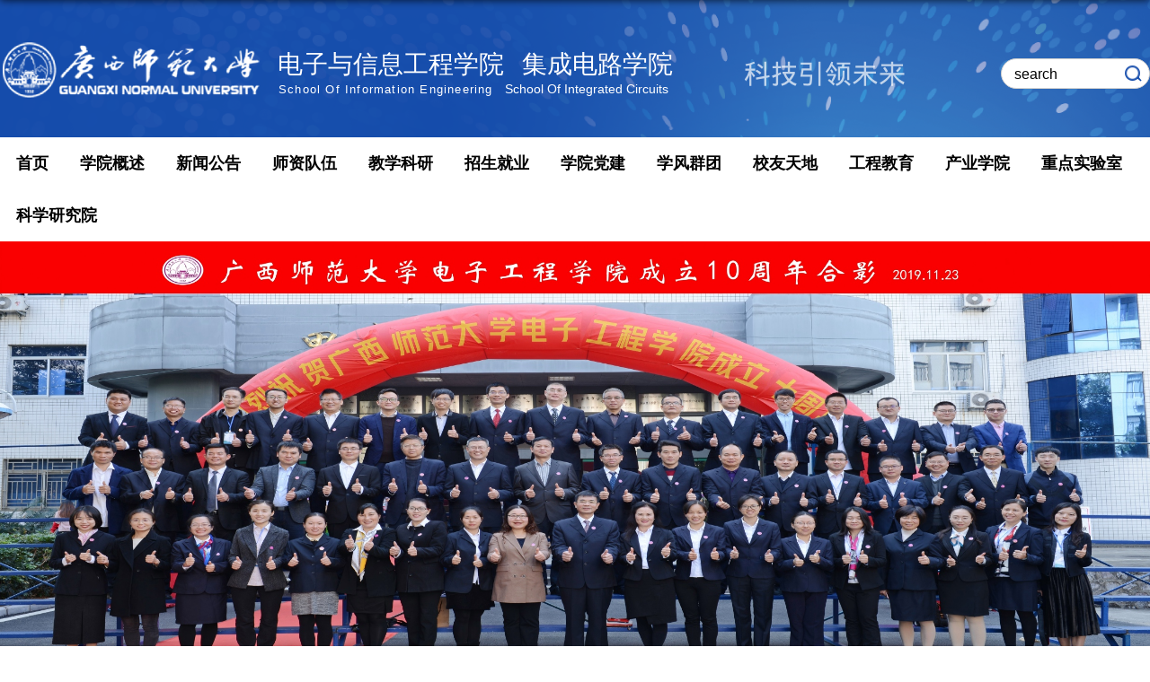

--- FILE ---
content_type: text/html
request_url: http://www.ee.gxnu.edu.cn/2332/list.htm
body_size: 5734
content:
<!DOCTYPE html>
<html  class="webplus-list"  >
<head>
<meta charset="utf-8">
<meta name="renderer" content="webkit" />
<meta http-equiv="X-UA-Compatible" content="IE=edge,chrome=1">
<meta name="viewport" content="width=1430"/>
<title>校友新闻</title>
<meta name="keywords" content="集成电路学院">
<meta name="description" content="广西师范大学" >

<link type="text/css" href="/_css/_system/system.css" rel="stylesheet"/>
<link type="text/css" href="/_js/_portletPlugs/sudyNavi/css/sudyNav.css" rel="stylesheet" />
<link type="text/css" href="/_js/_portletPlugs/datepicker/css/datepicker.css" rel="stylesheet" />
<link type="text/css" href="/_js/_portletPlugs/simpleNews/css/simplenews.css" rel="stylesheet" />

<script language="javascript" src="/_js/jquery.min.js" sudy-wp-context="" sudy-wp-siteId="83"></script>
<script language="javascript" src="/_js2/loadStyle.js" sys-path="/_upload/site/1/style/1/1.css"  site-path="/_upload/site/00/53/83/style/65/65.css" ></script>
<script language="javascript" src="/_js2/grayscale.js"   ></script>
<script language="javascript" src="/_js/jquery.sudy.wp.visitcount.js"></script>
<script type="text/javascript" src="/_js/_portletPlugs/sudyNavi/jquery.sudyNav.js"></script>
<script type="text/javascript" src="/_js/_portletPlugs/datepicker/js/jquery.datepicker.js"></script>
<script type="text/javascript" src="/_js/_portletPlugs/datepicker/js/datepicker_lang_HK.js"></script>
<link rel="stylesheet" href="/_upload/tpl/07/fb/2043/template2043/style.css" type="text/css" />
<link href="/_upload/tpl/07/fb/2043/template2043/favicon.ico" type="image/x-icon" rel="shortcut icon" />
<!--[if lt IE 9]>
	<script src="/_upload/tpl/07/fb/2043/template2043/extends/libs/html5.js"></script>
<![endif]-->
</head>
<body class="list">
<!--Start||head-->
<div class="wrapper header" id="header">
	<div class="inner">
		<div class="mod clearfix">
			<div class="head-left" frag="面板01">
				<!--logo开始-->
				<div class="sitelogo" frag="窗口01" portletmode="simpleSiteAttri">
					<a href="/main.htm" title="返回电子与信息工程学院首页"><img border='0' src='/_upload/site/00/53/83/logo.png' /><span class="sitetitle">电子与信息工程学院</span><span class="sitetitle" id="title">集成电路学院</span><br><span class="sitetitle" id="soie">School Of Information Engineering</span><span class="sitetitle" id="soic">School Of Integrated Circuits</span></a> 
				</div>
				<!--//logo结束-->
			</div>
<div class="head-right" frag="面板03">
				<div class="searchbox" frag="窗口03" portletmode="search"><form method="POST" action="/_web/search/doSearch.do?locale=zh_CN&request_locale=zh_CN&_p=YXM9MzAzJnQ9MTc3MCZkPTUzMTEmcD0xJm09TiY_" target="_blank" onsubmit="if ($('#keyword').val() === 'search') { $('#keyword').val(''); }">
                     <div class="wp_search">
                      <table>
                           <tr>
                           <td height="25px">
<input id="keyword" name="keyword" style="width: 150px" class="keyword" type="text" value="search" onfocus="if (this.value === 'search') { this.value = ''; }" onblur="if (this.value === '') { this.value = 'search'; }" />
                </td>
                <td>
                    <input name="btnsearch" class="search" type="submit" value=""/>
                </td>
            </tr>
        </table>
    </div>
</form>
				</div>		
						<!--[NaviStructEnd]-->
					</div>
		</div>
	</div>
</div>
<!--End||head-->
<!--Start||nav-->
<div class="wrapper nav wp-navi" id="nav">
	<div class="inner clearfix">
		<div class="wp-panel">
			<div class="wp-window" frag="窗口1" portletmode="simpleSudyNavi">
				
					
					<ul class="wp-menu">
						
						<li class="menu-item i1"><a class="menu-link" href="http://www.ee.gxnu.edu.cn/main.htm" target="_self">首页</a>
							
						</li>
						
						<li class="menu-item i2"><a class="menu-link" href="/2324/list.htm" target="_self">学院概述</a>
							
							<ul class="sub-menu ">
								
								<li class="sub-item i2-1"><a class="sub-link" href="/2335/list.htm" target="_self">学院简介</a>
									
								</li>
								
								<li class="sub-item i2-2"><a class="sub-link" href="/2336/list.htm" target="_self">学院领导</a>
									
							<ul class="sub-menu ">
								
								<li class="sub-item i2-2-1"><a class="sub-link" href="/3272/list.htm" target="_self">现任学院领导</a>
									
								</li>
								
								<li class="sub-item i2-2-2"><a class="sub-link" href="/3273/list.htm" target="_self">历届领导一览表</a>
									
								</li>
								
							</ul>
							
								</li>
								
								<li class="sub-item i2-3"><a class="sub-link" href="/2337/list.htm" target="_self">机构设置</a>
									
								</li>
								
								<li class="sub-item i2-4"><a class="sub-link" href="/2338/list.htm" target="_self">职责分工</a>
									
								</li>
								
								<li class="sub-item i2-5"><a class="sub-link" href="/xrld/list.htm" target="_self">历届领导</a>
									
								</li>
								
							</ul>
							
						</li>
						
						<li class="menu-item i3"><a class="menu-link" href="/2325/list.htm" target="_self">新闻公告</a>
							
							<ul class="sub-menu ">
								
								<li class="sub-item i3-1"><a class="sub-link" href="/2339/list.htm" target="_self">电子要闻</a>
									
								</li>
								
								<li class="sub-item i3-2"><a class="sub-link" href="/2340/list.htm" target="_self">通知通告</a>
									
								</li>
								
							</ul>
							
						</li>
						
						<li class="menu-item i4"><a class="menu-link" href="/2326/list.htm" target="_self">师资队伍</a>
							
							<ul class="sub-menu ">
								
								<li class="sub-item i4-1"><a class="sub-link" href="/2341/list.htm" target="_self">教师信息</a>
									
								</li>
								
								<li class="sub-item i4-2"><a class="sub-link" href="/bssds/list.htm" target="_self">博士生导师</a>
									
								</li>
								
								<li class="sub-item i4-3"><a class="sub-link" href="/2342/list.htm" target="_self">硕士生导师</a>
									
							<ul class="sub-menu ">
								
								<li class="sub-item i4-3-1"><a class="sub-link" href="/sdxx/list.htm" target="_self">硕导信息</a>
									
								</li>
								
							</ul>
							
								</li>
								
								<li class="sub-item i4-4"><a class="sub-link" href="/2343/list.htm" target="_self">专任教师</a>
									
							<ul class="sub-menu ">
								
								<li class="sub-item i4-4-1"><a class="sub-link" href="/3767/list.htm" target="_self">学院人员结构—教研室</a>
									
								</li>
								
								<li class="sub-item i4-4-2"><a class="sub-link" href="/sdjj/list.htm" target="_self">硕导简介</a>
									
								</li>
								
								<li class="sub-item i4-4-3"><a class="sub-link" href="/3768/list.htm" target="_self">博士</a>
									
								</li>
								
								<li class="sub-item i4-4-4"><a class="sub-link" href="/3769/list.htm" target="_self">教授</a>
									
								</li>
								
								<li class="sub-item i4-4-5"><a class="sub-link" href="/3770/list.htm" target="_self">副教授（高级工程师）</a>
									
								</li>
								
								<li class="sub-item i4-4-6"><a class="sub-link" href="/3771/list.htm" target="_self">讲师（工程师）</a>
									
								</li>
								
								<li class="sub-item i4-4-7"><a class="sub-link" href="/3772/list.htm" target="_self">助教（助理工程师）</a>
									
								</li>
								
								<li class="sub-item i4-4-8"><a class="sub-link" href="/3773/list.htm" target="_self">教辅</a>
									
								</li>
								
							</ul>
							
								</li>
								
								<li class="sub-item i4-5"><a class="sub-link" href="/2344/list.htm" target="_self">杰出人才</a>
									
								</li>
								
								<li class="sub-item i4-6"><a class="sub-link" href="/2333/list.htm" target="_self">人才招聘</a>
									
								</li>
								
							</ul>
							
						</li>
						
						<li class="menu-item i5"><a class="menu-link" href="/2328/list.htm" target="_self">教学科研</a>
							
							<ul class="sub-menu ">
								
								<li class="sub-item i5-1"><a class="sub-link" href="/2345/list.htm" target="_self">本科生教学</a>
									
							<ul class="sub-menu ">
								
								<li class="sub-item i5-1-1"><a class="sub-link" href="/3269/list.htm" target="_self">教学要闻</a>
									
								</li>
								
							</ul>
							
								</li>
								
								<li class="sub-item i5-2"><a class="sub-link" href="/2346/list.htm" target="_self">研究生培养</a>
									
							<ul class="sub-menu ">
								
								<li class="sub-item i5-2-1"><a class="sub-link" href="/jxxw/list.htm" target="_self">教学新闻</a>
									
								</li>
								
								<li class="sub-item i5-2-2"><a class="sub-link" href="/3265/list.htm" target="_self">教学计划日历</a>
									
								</li>
								
								<li class="sub-item i5-2-3"><a class="sub-link" href="/3266/list.htm" target="_self">研究生网上选课</a>
									
								</li>
								
								<li class="sub-item i5-2-4"><a class="sub-link" href="/3267/list.htm" target="_self">毕业相关程序</a>
									
								</li>
								
								<li class="sub-item i5-2-5"><a class="sub-link" href="/3268/list.htm" target="_self">毕业论文提交系统</a>
									
								</li>
								
							</ul>
							
								</li>
								
								<li class="sub-item i5-3"><a class="sub-link" href="/2347/list.htm" target="_self">科研项目</a>
									
								</li>
								
								<li class="sub-item i5-4"><a class="sub-link" href="/2348/list.htm" target="_self">科研成果</a>
									
								</li>
								
								<li class="sub-item i5-5"><a class="sub-link" href="/2349/list.htm" target="_self">科研平台</a>
									
							<ul class="sub-menu ">
								
								<li class="sub-item i5-5-1"><a class="sub-link" href="/3774/list.htm" target="_self">实验室</a>
									
								</li>
								
								<li class="sub-item i5-5-2"><a class="sub-link" href="/3775/list.htm" target="_self">电子研究所</a>
									
								</li>
								
								<li class="sub-item i5-5-3"><a class="sub-link" href="/3776/list.htm" target="_self">工程中心</a>
									
								</li>
								
							</ul>
							
								</li>
								
								<li class="sub-item i5-6"><a class="sub-link" href="/2350/list.htm" target="_self">创新团队</a>
									
								</li>
								
								<li class="sub-item i5-7"><a class="sub-link" href="/2351/list.htm" target="_self">学术交流</a>
									
								</li>
								
								<li class="sub-item i5-8"><a class="sub-link" href="/2352/list.htm" target="_self">科研获奖</a>
									
								</li>
								
								<li class="sub-item i5-9"><a class="sub-link" href="/12703/list.htm" target="_self">实验中心</a>
									
								</li>
								
							</ul>
							
						</li>
						
						<li class="menu-item i6"><a class="menu-link" href="/2329/list.htm" target="_self">招生就业</a>
							
							<ul class="sub-menu ">
								
								<li class="sub-item i6-1"><a class="sub-link" href="/zsxx/list.htm" target="_self">招生信息</a>
									
								</li>
								
								<li class="sub-item i6-2"><a class="sub-link" href="/jy/list.htm" target="_self">就业信息</a>
									
								</li>
								
								<li class="sub-item i6-3"><a class="sub-link" href="/jycbd/list.htm" target="_self">就业传帮带</a>
									
								</li>
								
							</ul>
							
						</li>
						
						<li class="menu-item i7"><a class="menu-link" href="http://www.ee.gxnu.edu.cn/2357/list.htm" target="_self">学院党建</a>
							
							<ul class="sub-menu ">
								
								<li class="sub-item i7-1"><a class="sub-link" href="/2354/list.htm" target="_self">理论学习</a>
									
								</li>
								
								<li class="sub-item i7-2"><a class="sub-link" href="/2355/list.htm" target="_self">党务公开</a>
									
								</li>
								
								<li class="sub-item i7-3"><a class="sub-link" href="/2356/list.htm" target="_self">党规党纪</a>
									
								</li>
								
								<li class="sub-item i7-4"><a class="sub-link" href="/2357/list.htm" target="_self">党建要闻</a>
									
								</li>
								
							</ul>
							
						</li>
						
						<li class="menu-item i8"><a class="menu-link" href="/xfqt/list.htm" target="_self">学风群团</a>
							
							<ul class="sub-menu ">
								
								<li class="sub-item i8-1"><a class="sub-link" href="/xfjs/list.htm" target="_self">学风建设</a>
									
								</li>
								
								<li class="sub-item i8-2"><a class="sub-link" href="/qtgz/list.htm" target="_self">群团工作</a>
									
								</li>
								
							</ul>
							
						</li>
						
						<li class="menu-item i9"><a class="menu-link" href="/2332/list.htm" target="_self">校友天地</a>
							
							<ul class="sub-menu ">
								
								<li class="sub-item i9-1"><a class="sub-link" href="/2358/list.htm" target="_self">校友新闻</a>
									
								</li>
								
								<li class="sub-item i9-2"><a class="sub-link" href="/2359/list.htm" target="_self">部分优秀校友</a>
									
								</li>
								
								<li class="sub-item i9-3"><a class="sub-link" href="/qdhd/list.htm" target="_self">十周年庆典</a>
									
								</li>
								
							</ul>
							
						</li>
						
						<li class="menu-item i10"><a class="menu-link" href="/9795/list.htm" target="_self">工程教育</a>
							
							<ul class="sub-menu ">
								
								<li class="sub-item i10-1"><a class="sub-link" href="/rzjj/list.htm" target="_self">认证简介</a>
									
								</li>
								
								<li class="sub-item i10-2"><a class="sub-link" href="/rzbz/list.htm" target="_self">认证标准</a>
									
								</li>
								
								<li class="sub-item i10-3"><a class="sub-link" href="/rzzy/list.htm" target="_self">认证专业</a>
									
								</li>
								
							</ul>
							
						</li>
						
						<li class="menu-item i11"><a class="menu-link" href="/cyxy_9834/list.htm" target="_self">产业学院</a>
							
							<ul class="sub-menu ">
								
								<li class="sub-item i11-1"><a class="sub-link" href="/cygk/list.htm" target="_self">产院概况</a>
									
								</li>
								
								<li class="sub-item i11-2"><a class="sub-link" href="/hzqy/list.htm" target="_self">合作企业</a>
									
								</li>
								
								<li class="sub-item i11-3"><a class="sub-link" href="/cyxw/list.htm" target="_self">产院新闻</a>
									
								</li>
								
								<li class="sub-item i11-4"><a class="sub-link" href="/tzgg/list.htm" target="_self">通知公告</a>
									
								</li>
								
								<li class="sub-item i11-5"><a class="sub-link" href="/sxsj/list.htm" target="_self">实习实践</a>
									
								</li>
								
								<li class="sub-item i11-6"><a class="sub-link" href="/xmkf/list.htm" target="_self">项目开发</a>
									
								</li>
								
								<li class="sub-item i11-7"><a class="sub-link" href="/shfw/list.htm" target="_self">社会服务</a>
									
								</li>
								
							</ul>
							
						</li>
						
						<li class="menu-item i12"><a class="menu-link" href="http://bcic.gxnu.edu.cn/main.htm" target="_self">重点实验室</a>
							
						</li>
						
						<li class="menu-item i13"><a class="menu-link" href="http://ssrc.gxnu.edu.cn/main.htm" target="_self">科学研究院</a>
							
						</li>
						
					</ul>
					
				
			</div>
		</div>
	</div>
</div>
<!--End||nav-->
<!--Start||focus-->
<div class="wp-wrapper" id="container-1">
	<div class="wp-inner" frag="面板84">
		<div class="l-banner" frag="窗口84" portletmode="simpleColumnAttri">
			
				<img border="0" style="margin:0 auto;" src="/_upload/column/09/1c/2332/picture.jpg" data-imgsrc="/_upload/tpl/07/fb/2043/template2043/images/list_banner.jpg">
			
		</div>
	</div>
</div>
<!--End||focus-->
<!--Start||content-->
<div class="wrapper" id="l-container">
	<div class="inner">
		<div class="mod clearfix">
			<div class="col_menu">
				<div class="col_menu_head">
					<h3 class="col_name" frag="窗口3" portletmode="simpleColumnAnchor">
						<span class="col_name_text">
						<span class='Column_Anchor'>校友天地</span>
						</span>
					</h3>
					<a class="column-switch"></a>
				</div>
				<div class="col_menu_con" frag="面板4">
					<div class="col_list" frag="窗口4" portletmode="simpleColumnList">
						
							
							<ul class="wp_listcolumn list-paddingleft-2">
								
								<li class="wp_column column-1 selected">     
										<a title="校友新闻" class="col_item_link selected" href="/2358/list.htm"><span class="column-name">校友新闻</span></a>
								</li>
								<li class="wp_column column-2 ">     
										<a title="部分优秀校友" class="col_item_link " href="/2359/list.htm"><span class="column-name">部分优秀校友</span></a>
								</li>
								<li class="wp_column column-3 ">     
										<a title="十周年庆典" class="col_item_link " href="/qdhd/list.htm"><span class="column-name">十周年庆典</span></a>
								</li>
							</ul>
										
						
					</div>
				</div>
			</div>
			<div class="col_news">
				<div class="col_news_box">
					<div class="col_news_head">
						<ul class="col_metas clearfix" frag="窗口5" portletmode="simpleColumnAttri">
						   
							<li class="col_path"><span class="path_name">当前位置：</span><a href="/main.htm" target="_self">首页</a><span class='possplit'>&nbsp;&nbsp;</span><a href="/2332/list.htm" target="_self">校友天地</a><span class='possplit'>&nbsp;&nbsp;</span><a href="/2358/list.htm" target="_self">校友新闻</a></li>
							<li class="col_title"><h2>校友新闻</h2></li>
						   
						</ul>
					</div>
					<div class="col_news_con" >
						<div class="col_news_list listcon">
							<div frag="窗口6" portletmode="simpleList">
							  					
									<ul class="news_list list2">
										
										<li class="news n1 clearfix">
											<span class="news_title"><a href='/2025/1211/c2358a333218/page.htm' target='_blank' title='电信学院开展校友考研经验交流会暨成长路径分享会'>电信学院开展校友考研经验交流会暨成长路径分享会</a></span>
											<span class="news_meta">2025-12-11</span>
										</li>
										
										<li class="news n2 clearfix">
											<span class="news_title"><a href='/2025/0725/c2358a319562/page.htm' target='_blank' title='我院2001级电子信息工程专业校友回校组织毕业20周年聚会'>我院2001级电子信息工程专业校友回校组织毕业20周年聚会</a></span>
											<span class="news_meta">2025-07-25</span>
										</li>
										
										<li class="news n3 clearfix">
											<span class="news_title"><a href='/2025/0314/c2358a310896/page.htm' target='_blank' title='电信学院组织校友报告会 探讨人工智能前沿与热点'>电信学院组织校友报告会 探讨人工智能前沿与热点</a></span>
											<span class="news_meta">2025-03-14</span>
										</li>
										
										<li class="news n4 clearfix">
											<span class="news_title"><a href='/2024/1117/c2358a303941/page.htm' target='_blank' title='电信学院举办道德讲堂 共乘“爱心列车”'>电信学院举办道德讲堂 共乘“爱心列车”</a></span>
											<span class="news_meta">2024-11-17</span>
										</li>
										
										<li class="news n5 clearfix">
											<span class="news_title"><a href='/2024/1115/c2358a303856/page.htm' target='_blank' title='学院组织校友交流会“从适应走向超越”'>学院组织校友交流会“从适应走向超越”</a></span>
											<span class="news_meta">2024-11-15</span>
										</li>
										
										<li class="news n6 clearfix">
											<span class="news_title"><a href='/2024/0923/c2358a297873/page.htm' target='_blank' title='电信学院校友形式多样的座谈、访谈活动，助推学生成长成才  '>电信学院校友形式多样的座谈、访谈活动，助推学生成长成才  </a></span>
											<span class="news_meta">2024-09-21</span>
										</li>
										
										<li class="news n7 clearfix">
											<span class="news_title"><a href='/2024/0923/c2358a297880/page.htm' target='_blank' title='电信学院组织校（院）友座谈会 共庆建院15周年新发展'>电信学院组织校（院）友座谈会 共庆建院15周年新发展</a></span>
											<span class="news_meta">2024-09-20</span>
										</li>
										
										<li class="news n8 clearfix">
											<span class="news_title"><a href='/2024/0517/c2358a288747/page.htm' target='_blank' title='刘梓安——感动！这位广西师大人的“爱心列车”，护送学子十一年'>刘梓安——感动！这位广西师大人的“爱心列车”，护送学子十一年</a></span>
											<span class="news_meta">2024-05-17</span>
										</li>
										
										<li class="news n9 clearfix">
											<span class="news_title"><a href='/2024/0510/c2358a288065/page.htm' target='_blank' title='电信学院组织校友报告会 两名校友联袂引导学弟学妹挺膺担当'>电信学院组织校友报告会 两名校友联袂引导学弟学妹挺膺担当</a></span>
											<span class="news_meta">2024-05-10</span>
										</li>
										
										<li class="news n10 clearfix">
											<span class="news_title"><a href='/2024/0307/c2358a283515/page.htm' target='_blank' title='电信学院组织校友交流会 勉励同学们选准支点撬动未来'>电信学院组织校友交流会 勉励同学们选准支点撬动未来</a></span>
											<span class="news_meta">2024-03-07</span>
										</li>
										
										<li class="news n11 clearfix">
											<span class="news_title"><a href='/2023/1227/c2358a281003/page.htm' target='_blank' title='电信学院组织校友报告会 激励本科毕业班学生以创新赢得未来'>电信学院组织校友报告会 激励本科毕业班学生以创新赢得未来</a></span>
											<span class="news_meta">2023-12-27</span>
										</li>
										
										<li class="news n12 clearfix">
											<span class="news_title"><a href='/2023/1025/c2358a276710/page.htm' target='_blank' title='电信学院组织“大学之‘大’在于‘学’”校友报告会'>电信学院组织“大学之‘大’在于‘学’”校友报告会</a></span>
											<span class="news_meta">2023-10-25</span>
										</li>
										
										<li class="news n13 clearfix">
											<span class="news_title"><a href='/2023/1016/c2358a276205/page.htm' target='_blank' title='电信学院组织“高水平科技自立自强 从我做起”校友报告会'>电信学院组织“高水平科技自立自强 从我做起”校友报告会</a></span>
											<span class="news_meta">2023-10-16</span>
										</li>
										
										<li class="news n14 clearfix">
											<span class="news_title"><a href='/2023/0905/c2358a273691/page.htm' target='_blank' title='我校一校友的项目荣获九届中国国际“互联网+”大学生创新创业大赛广西赛区选拔赛高教主赛道最具商业价值奖'>我校一校友的项目荣获九届中国国际“互联网+”大学生创新创业大赛广西赛区选拔赛高教主赛道最具...</a></span>
											<span class="news_meta">2023-09-05</span>
										</li>
										
									</ul>
							  
 <div id="wp_paging_w6"> 
<ul class="wp_paging clearfix"> 
     <li class="pages_count"> 
         <span class="per_page">每页&nbsp;<em class="per_count">14</em>&nbsp;记录&nbsp;</span> 
         <span class="all_count">总共&nbsp;<em class="all_count">36</em>&nbsp;记录&nbsp;</span> 
     </li> 
     <li class="page_nav"> 
         <a class="first" href="javascript:void(0);" target="_self"><span>第一页</span></a> 
         <a class="prev" href="javascript:void(0);" target="_self"><span>&lt;&lt;上一页</span></a> 
         <a class="next" href="/2332/list2.htm" target="_self"><span>下一页&gt;&gt;</span></a> 
         <a class="last" href="/2332/list3.htm" target="_self"><span>尾页</span></a> 
     </li> 
     <li class="page_jump"> 
         <span class="pages">页码&nbsp;<em class="curr_page">1</em>/<em class="all_pages">3</em></span> 
         <span><input class="pageNum" type="text" /><input type="hidden" class="currPageURL" value=""></span></span> 
         <span><a class="pagingJump" href="javascript:void(0);" target="_self">跳转到&nbsp;</a></span> 
     </li> 
</ul> 
</div> 
<script type="text/javascript"> 
     $().ready(function() { 
         $("#wp_paging_w6 .pagingJump").click(function() { 
             var pageNum = $("#wp_paging_w6 .pageNum").val(); 
             if (pageNum === "") { alert('请输入页码！'); return; } 
             if (isNaN(pageNum) || pageNum <= 0 || pageNum > 3) { alert('请输入正确页码！'); return; } 
             var reg = new RegExp("/list", "g"); 
             var url = "/2332/list.htm"; 
             window.location.href = url.replace(reg, "/list" + pageNum); 
         }); 
     }); 
</script> 

							</div>
						</div>
					</div>
				</div>
			</div>
			<div class="clear"></div>
		</div>
	</div>
</div>
<!--End||content-->
<!--Start||footer-->
<div class="wrapper footer" id="footer">
    <div class="inner">
        <div class="mod clearfix">
            <div class="footer-content">
                <div class="footer-left">
                    <p class="contact">联系我们</p>
                    <div class="contact-info">
                        <p>地址：541004 广西桂林市育才路15号 电子与信息工程学院/集成电路学院</p>
                        <p>电话：0773-5826559</p>
                        <p>邮箱：eie@gxnu.edu.cn</p>
                    </div>
                </div>
                <div class="footer-right">
                    <p class="contact">纪委联系方式</p>
                    <div class="contact-info">
                        <p>来信请寄：541004 广西师范大学电子与信息工程学院/集成电路学院纪委</p>
                        <p>监督电话：0773-5835927</p>
                        <p>监督邮箱：dianzijijian@gxnu.edu.cn</p>
                    </div>
                </div>
            </div>
        </div>
    </div>
</div>
<div class="footer2">
    <div class="inner">版权所有 © 广西师范大学电子与信息工程学院/集成电路学院      桂ICP备05000954号-1  桂公网安备45030502000260号</div>
</div>
<!--End||footer-->
</body>
<script type="text/javascript" src="/_upload/tpl/07/fb/2043/template2043/js/comcus.js"></script>
<script type="text/javascript" src="/_upload/tpl/07/fb/2043/template2043/js/list.js"></script>
</html>

 <img src="/_visitcount?siteId=83&type=2&columnId=2332" style="display:none" width="0" height="0"/>

--- FILE ---
content_type: text/css
request_url: http://www.ee.gxnu.edu.cn/_upload/tpl/07/fb/2043/template2043/style.css
body_size: 9210
content:
@charset "utf-8";
/*Technical Support SudyTech*/
html,body,h1,h2,h3,h4,h5,h6,div,dl,dt,dd,ul,ol,li,p,blockquote,pre,hr,figure,table,caption,th,td,form,fieldset,legend,input,button,textarea,menu{ margin:0; padding:0; }
header,footer,section,article,aside,nav,hgroup,address,figure,figcaption,menu,details{ display:block; }
table{ border-collapse:collapse; border-spacing:0; }
caption,th{ text-align:left; font-weight:normal; }
html,body,fieldset,img,iframe,abbr{ border:0;}
img{vertical-align:top;}
html{ overflow-x:hidden; }
i,cite,em,var,address,dfn{ font-style:normal; }
[hidefocus],summary{ outline:0; }
li{ list-style:none; }
h1,h2,h3,h4,h5,h6,small{ font-size:100%; }
sup,sub{ font-size:83%; }
pre,code,kbd,samp{ font-family:inherit; }
q:before,q:after{ content:none; }
textarea{ overflow:auto; resize:none; }
label,summary{ cursor:default; }
a,button{ cursor:pointer; }
h1,h2,h3,h4,h5,h6,em,strong,b{ font-weight:bold; }
del,ins,u,s,a,a:hover{ text-decoration:none; }
body,textarea,input,button,select,keygen,legend{ font:13px/1 arial,\5b8b\4f53; color:#333; outline:0; }
:focus { outline:0; }
/*备用样式表*/
.none { display:none; }
.wcb{ width:100%; height:30px; border:2px dashed #97CBE0; }
.hidden { visibility:hidden; }
.clear { width:100%; height:0; line-height:0; font-size:0; overflow:hidden; clear:both; display:block; _display:inline; }
.clearfix:after{clear: both;content: ".";display: block;height:0;visibility: hidden;}
.clearfix{ display: block; *zoom:1; }
.icon{display:inline-block;width: 32px;height: 32px;vertical-align:middle;background:url(images/icon.png) no-repeat;}
/*css3扩展*/
body:before {content: ""; position: fixed; top: -10px; left: 0; z-index: 110; width: 100%; height: 10px;
 -webkit-box-shadow: 0px 0px 10px rgba(0,0,0,.8);
	-moz-box-shadow: 0px 0px 10px rgba(0,0,0,.8);
	     box-shadow: 0px 0px 10px rgba(0,0,0,.8);
}
::-webkit-input-placeholder { color:#ccc;/* WebKit browsers */}
:-moz-placeholder {color:#ccc; /* Mozilla Firefox 4 to 18 */}
::-moz-placeholder { color:#ccc;/* Mozilla Firefox 19+ */}
:-ms-input-placeholder { color:#ccc;/* Internet Explorer 10+ */}
/**布局开始**/
body {line-height: 1;font-size: 13px;font-family: "Source Han Sans CN","Arial","Microsoft YaHei","\u5b8b\u4f53", Tahoma, Geneva, sans-serif;color:#333;}
p{line-height:1.75;}
a {color:#333; text-decoration:none; transition:all 0.4s ease-in-out; }
a:hover { color:#002ab5; }
/*页面尺寸*/
.wrapper { width:100%; margin:0 auto;  }
.wrapper .inner {max-width: 1400px;margin: 0 auto;width: 100%;box-sizing: border-box;position: relative;} /**页面全局宽度**/
/*headtop*/
#headtop{background: #666;}
#headtop .inner{}
.headtop .top-left{float: left;}
.headtop .top-right{float:right;}
/*head开始*/
#header {background: #154cab;background: url('images/by.png') no-repeat center top;height:153px;}
#header .inner{position:relative;}
.header .sitelogo{float:left;padding-top: 45px;}
.header .sitetitle {display:inline-block;margin-top: 13px; margin-left:20px;font-size:28px;font-weight:metrics;color:#fff;} /**站点名称**/
.header .head-left{float:left;display:inline-block;}
.header .head-main{float:left;margin-top:10px;}
.header .head-right{float:right;margin-top: 60px;width:200px;}
#soie{font-size:13px;    position: relative;
    left: 290px;
    bottom: 32px;
letter-spacing:1.2px;}
#soic{font-size:14px;position: relative;
    bottom: 32px;
    left: 283px;}
/*rale样式*/
.site-rale{}
.site-rale ul{}
.site-rale ul li.links{float:left;}
.site-rale ul li.links a{line-height: 35px;padding: 0 12px 0 12px;padding-left: 19px;font-size: 13px;color: #cad3d4;background:url(images/link_icon.png) no-repeat;}
.site-rale ul li.links a:hover{color:#fff;}
.site-rale ul li.links.i1 a{background-position: 0px 0px;}
.site-rale ul li.links.i2 a{background-position: -60px 0px;}
.site-rale ul li.links.i3 a{background-position: -117px 0px;}
.site-rale ul li.links.i4 a{background-position: -177px 0px;}
/*lang样式*/
.site-lang{}
.site-lang ul{float:right;}
.site-lang ul li.links{float:left;}
.site-lang ul li.links a{line-height: 35px;margin:0px 5px;font-size: 13px;color: #cad3d4;}
.site-lang ul li.links a:hover{color:#fff;}
/*默认主导航样式*/
#nav{background: #fff;}
#nav .inner{}
#nav .inner .wp-panel{}/*导航*/
#nav .inner .wp-panel .wp-window{ min-height:30px;}
#nav .inner .wp-panel .navbg{position:absolute; z-index:2;left:0;right:0;top:0;bottom:0; width:auto; height:100%;background:#fff;opacity:.7;filter:alpha(opacity=70);}
/*导航样式：后台绑定时也可以定义配置*/
.wp-menu {margin-left: 40px;}
.wp-menu .menu-item {display: inline-block; float: left; position: relative;}
.wp-menu .menu-item.i1 { background:none;}
.wp-menu .menu-item a > .menu-switch-arrow{ display:inline-block; width:20px; height:20px; background:url(images/nav_j.png) no-repeat center center;vertical-align:middle; }
.wp-menu .menu-item a.menu-link {display: inline-block;padding: 0 17.5px;height: 58px;line-height: 58px;color: #000;font-size: 18px;font-weight:bold;}
.wp-menu .menu-item.hover a.menu-link,
.wp-menu .menu-item a.hover{background-color:#154cab; text-decoration: none; color: #eee;height:58px!important;}
.sub-menu {display: none;position: absolute;left: 0;top: 58px;min-width: 100%;z-index: 100;background:#fff;text-align: center;}
.sub-menu .sub-item { position: relative; white-space: nowrap; vertical-align: top; _zoom:1;}
.sub-menu .sub-item a {display: block;color: #000;height: 40px;line-height: 40px;padding: 0 17px;font-size: 14px;background:none;}
.sub-menu .sub-item.hover> a,
.sub-menu .sub-item a:hover{ color: #fff; background-color:#154cab; display: block; }
.sub-menu .sub-menu { left: 100%; top:0px; z-index: 200; background:#fff;}
/**主页banner开始**/
#banner {background: #fff;     position: relative;
    z-index: -1;
    width: 100%;}
#banner .inner {position:relative;max-width: 1920px!important;width: 100%;max-height: 730px;
   overflow: hidden;box-sizing: border-box;}
/**主体模块样式**/
#m-container {}
#m-container .inner {}
/**首页三列布局**/
.mod {}
.mbox {}

.main1{
    height: 800px;
    margin-top: 100px;
    }
.main1 .inner{margin-top: 65px;padding:30px 0px 0px;margin-bottom: 42px;overflow: hidden;box-sizing: border-box;}
.main1 .ml{float:left; width:815px;}
.main1 .mr{float:right;width: 515.5px;}

.main2 .inner{margin-bottom: 50px;overflow: hidden;box-sizing: border-box;height: 430px;margin-top: -50px;}

.main4{}
.main4 .inner{padding: 20px; background:#fff;width:960px;}
.main4 .ml{float:left; width:530px;}
.main4 .mr{float:right;padding-top:25px;}
.main4 .mr .mlink{}
/**标题栏新闻窗口**/
.post { }
.post .tt {display:inline-block;width:100%;border-bottom: 0px solid #e6e6e6;} /**标题栏**/
.post .tt .tit {display:inline-block;float:left;font-size: 16px;font-weight:normal;} /**标题字体**/
.post .tt .tit .title {display:block;line-height: 33px;color: #424242;font-family:"Microsoft yahei";}
.post .tt .tit .name{ display:none; line-height:16px; color:#333; }/*栏目别名*/
.post .con {  margin:0 auto; }
.post .con .wp_article_list .list_item { border-bottom:1px dashed #ccc; } /**新闻列表**/
.post .con .wp_article_list .list_item .Article_Index { background:url(images/li.gif) no-repeat center; }
.post .more_btn {display:inline-block;*display:inline; *zoom:1; height: 20px;margin-top: 8px;line-height: 20px;float:right;}
.post .more_btn .more_text,.post .more_btn a {font-size:18px; cursor:pointer; color: #b4b4b4;} 
.post .more_btn a{color:#666;} 
.post .more_btn:hover .more_text, .post .more_btn:hover a{ font-size: 15px; }
.post .more_btn a:hover{color:#666;} 
/*标准标题*/
.post1 {}
.post1 .tt {border-bottom: 2px solid #d5d5d5; width: 100%; height: 60px; margin-bottom: 12px;}
.post-111 .tt {width: 100%; height: 60px; margin-bottom: 12px;border-bottom: none;}
.post-111{position: relative; bottom: 60px;}
.post1 .tt .tit {}
.post1 .tt .tit .title {width: 142px; display:inline-block;font-size: 24px;font-weight:bold;color: #333;cursor:pointer; }
.post1 .tt .tit .title.selected {color:#2155af;}
.post1 .more_btn a{color:#1826a5;}
/*带图标标题*/
.post2 { }
.post2 .tt {}
.post2 .tt .tit {padding-left:24px; background:url('images/new1_icon.png') no-repeat left center;}
.post2 .tt .tit .title {font-size: 16px;font-weight:bold;color: #18267d;cursor:pointer;}
.post2 .con {}
/*居中标题*/
.post3 {}
.post3 .tt {width:100%; text-align: center; } 
.post3 .tt .tit {float:left;}

.post3 .tt .tit .title {
    display: inline-block;
    font-size: 24px;
    font-weight: bold;
    color: #333;
    cursor: pointer;
}
.post3 .more_btn {margin-left:10px;line-height: 20px; float:right;}
/*标题切换hover*/
.post4 {}
.post4 .tt {border-bottom:1px solid #57b8ef;}
.post4 .tt .tit {border-bottom:0px;}
.post4 .tt .tit .title {display:inline-block;margin-right:20px;color: #333; border-bottom: 3px solid #0074B3; cursor:pointer;}
.post4 .tt .tit .title.selected {border-bottom:3px solid #fff; color:#000;}
.post1 .more_btn a{color:#1826a5;}
/**自定义新闻列表**/
.news_list { }
.news_list li.news {line-height: 30px;padding-left:0px;} /**标题图标**/
.news_list li.news div.news_title { float:right; font-size: 18px; font-family: "Microsoft YaHei"; }/*标题*/
.news_list li.news div.news_time {float:right;margin-left:2px;color: #9C9C9C; font-size: 13px; color: #154cab; line-height: 30px:}/*属性*/
.news_list li.news span.news_title { float:left; }/*标题*/
.news_list li.news span.news_title img {vertical-align: middle;}
.news_list li.news span.news_meta {float:right;margin-left:2px;color: #9C9C9C;}/*属性*/
.news_list li.news .news_time,
.news_list li.news .news_time span{color: #666;}/*发布时间*/
.news_list li.news .news_icon {display:inline-block;margin:0 auto; border:0px solid #154cab;}
.news_list li.news .news_text {line-height:22px; color:#666;}/*默认简介*/
.news_list li.news .news_bg {position:absolute; left:0px;bottom:0px; right:0px; height:30px; background:#000; opacity:.7; filter:Alpha(opacity=70);}
.news_list li.news p {line-height:34px;}
/*日历新闻样式1*/
.rili{}
.rili .con{ padding:5px 0px;}
.rili .news_list {}
.rili .news_list li.news{margin-top:0px;}
.rili .news_list li.news.n1{}
.rili .news_list li.news .news_date{float: left;width: 60px;height: 28px;line-height:28px;margin-top:3px;margin-right: -70px;font-family:"Microsoft YaHei";border-radius:4px;background: #146cc1;text-align:center;vertical-align:middle;}
.rili .news_list li.news .news_date .news_year{display:inline-block;padding: 0 4px;font-size: 18px;color: #fff;}
.rili .news_list li.news .news_date .news_days{display:inline-block;height: 26px;padding: 0 6px;font-size: 14px;color: #18267d;border-radius:0px 4px 4px 0px;background: #fff;vertical-align:top;border:1px solid #146cc1;}
.rili .news_list li.news .news_wz{width:100%;} 
.rili .news_list li.news .news_wz .news_con{margin-left:70px;}
.rili .news_list li.news .news_title{line-height: 34px;margin-top: 0px;font-size: 14px;color:#000;} 
.rili .news_list li.news .news_text{line-height: 20px; margin-top:0px;font-size: 12px;color:#666;}
/*日历新闻样式2*/
.rili2{}
.rili2 .con{ padding:5px 0px;}
.rili2 .news_list {}
.rili2 .news_list li.news{margin-bottom: 10px;padding-bottom: 10px;border-bottom:1px solid #ccc;}
.rili2 .news_list li.news.n1{margin-top:10px;border-bottom:1px solid #ccc;}
.rili2 .news_list li.news .news_date{float: left;width: 60px;margin-right:-70px;background:#00707a;text-align:center;}
.rili2 .news_list li.news .news_date .news_year{line-height: 30px;font-size: 22px; color:#fff; background-color:#949494; transition:all 0.4s ease-in-out;}
.rili2 .news_list li.news .news_date .news_days{line-height:30px; font-size: 12px; color:#6b6b6b; background-color:#e3e4e6;}
.rili2 .news_list li.news .news_wz{width:100%;}
.rili2 .news_list li.news .news_wz .news_con{margin-left:70px; padding: 4px 0px;} 
.rili2 .news_list li.news .news_title{line-height: 23px;margin-top: 4px;font-size: 15px;color:#000;} 
.rili2 .news_list li.news:hover .news_date .news_year{background-color:#0945a8;transition:all 0.4s ease-in-out;}
.rili2 .news_list li.news:hover .news_date .news_days{background-color:#e3e4e6;}
/*标题文*/
.news_text{}
.news_text .news_list {position: relative;}
.news_text .news_list li.news{} 
.news_text .news_list li.news .news_title{line-height: 30px; font-size: 18px; float: left;    font-weight: 900;} 
.news_text .news_list li.news .news_text{line-height:22px;font-size: 13px;}
.news_text .news_list li.news .news_time{line-height: 60px;font-size: 16px; float: right;font-weight: bold;position: relative;
    bottom: 16px}
/*图列表*/
.news_tu{}
.news_tu .con{padding: 12px 0px;}
.news_tu .news_list { margin:0px -10px;}
.news_tu .news_list li.news{float:left;width:25%;}
.news_tu .news_list li.news .news_box{margin:0px 10px; transition:all 0.4s ease-in-out;}
.news_tu .news_list li.news .news_box:hover{opacity:.85; filter:Alpha(opacity=85);}
.news_tu .news_list li.news .news_imgs{height: 180px;background-color: #F1F1F1;overflow:hidden;vertical-align:middle;display:table-cell;}
.news_tu .news_list li.news .news_imgs img{width:100%;height:auto;max-height:100%;}
.news_tu .news_list li.news .news_wz{}
.news_tu .news_list li.news .news_wz .news_con{} 
.news_tu .news_list li.news .news_title{line-height: 45px;height:45px;overflow: hidden;text-overflow:ellipsis;white-space: nowrap;font-size: 14px;} 
.news_tu .news_list li.news .news_title a{}
/*图文*/
.tu_text{}
.tu_text .news_list {}
.tu_text .news_list li.news{margin-bottom:10px;}
.tu_text .news_list li.news .news_imgs{float: left;width: 160px; margin-right:-175px;}
.tu_text .news_list li.news .news_imgs a{height: 120px; display:table-cell; vertical-align:middle; background-color:#efefef;}
.tu_text .news_list li.news .news_imgs img{width:100%; height:auto; }
.tu_text .news_list li.news .news_wz{width:100%;} 
.tu_text .news_list li.news .news_wz .news_con{margin-left:175px; padding: 0px 0px; position:relative;} 
.tu_text .news_list li.news .news_title{line-height: 24px; font-size: 15px;} 
.tu_text .news_list li.news .news_text{line-height:22px; font-size:12px;}
.tu_text .news_list li.news .news_time{line-height: 26px; font-size:12px;}
/*文字图标链接*/
.link_text {margin-bottom:0px;}
.link_text .news_list{margin:0 -5px;}
.link_text .news_list li.news{float:left;width:20%;text-align:center;}
.link_text .news_list li.news .news_box{margin:0 5px;}
.link_text .news_list li.news .link_icon{display:inline-block;width:100%;background-color:#1b2ea3;}
.link_text .news_list li.news .link_icon:hover{background-color:#666;}
.link_text .news_list li.news .link_con{display:block;line-height:30px;color:#fff;}
/*图标链接*/
.link_icon {margin-bottom:0px;}
.link_icon .news_list{margin:0 -10px;}
.link_icon .news_list li.news{float:left;width:20%;text-align:center;border:none;}
.link_icon .news_list li.news .news_box{margin:0 10px;}
.link_icon .news_list li.news .link_icon{display:inline-block;width:100%;background-color:#1b2ea3; opacity:1; filter:Alpha(opacity=100);}
.link_icon .news_list li.news .link_icon:hover{background-color:#1b2ea3; opacity:.8; filter:Alpha(opacity=80);}
.link_icon .news_list li.news .link_icon .icon{width: 35px;height: 34px;margin: 10px 0px;border:0px solid #154cab;}
.link_icon .news_list li.news.i1 .link_icon .icon{background-position: 0px 0px;}
.link_icon .news_list li.news.i2 .link_icon .icon{background-position: -86px 0px;}
.link_icon .news_list li.news.i3 .link_icon .icon{background-position: -169px 0px;}
.link_icon .news_list li.news.i4 .link_icon .icon{background-position: -258px 0px;}
.link_icon .news_list li.news.i5 .link_icon .icon{background-position: -335px 0px;}
.link_icon .news_list li.news.i6 .link_icon .icon{background-position: -421px 0px;}
.link_icon .news_list li.news.i7 .link_icon .icon{background-position: -86px 0px;}
.link_icon .news_list li.news.i8 .link_icon .icon{background-position: -86px 0px;}
.link_icon .news_list li.news .link_con{display:block;line-height:30px;color:#000;}

.post-12{margin-top: 3px;position: relative;max-width: 820px;width: 100%;}
.post-12 .news_text .news_list{border-top: 1px dashed #a7a7a7;padding-top: 35px;}
.post-21{ margin-bottom: 18px; }

.post-31{ width: 1400px; float: left;    position: relative;
    top: 130px; }

.post-32{ width: 640px; float: right;}
.post-32 .tt{ float: left; width: 60px; height: 186px; border: none; }
.post-32 .tt .tit .title{ width: 24px; padding: 42px 18px; background: none; font-size: 22px; line-height: 22px; height: 102px; background: #154cab }
.post-32 .con{ float: right; width: 548px; height: 154px; padding: 16px; background: #f1f1f1; }
.post-32 .news_list{ width: 580px; }
.post-32 .news_list li.news{ float: left; margin-left: 16px; padding: 5px; background-color: #fff; }

.post-33{}
.post-33 .con{}
.post-33 .news_list{}
.post-33 .news_list li.news{padding-left:18px; background:url('images/news_biao.png') no-repeat 3px center;}

.post .news_list li.news .news_imgs { overflow: hidden; }
.post .news_list li.news .news_imgs img {     transition-duration: 1s;}
.post .news_list li.news:hover .news_imgs img { transform: scale(1.1);}

.post-41{}
.post-41 .con{padding:15px 0;}
/***********************************************************
 * 列表页
 */
/**首页三列布局**/
/**列表页**/
/*栏目图片*/
.l-banner{height: 500px;background-position:center center;background-repeat:no-repeat;text-align:center;}
.l-banner img{display:none;height:100%;vertical-align:top;}
/**主体列表页开始**/
#l-container {}
#l-container .inner {padding:25px 10px;overflow: hidden;box-sizing: border-box;}
/**主体文章页开始**/
#d-container {}
#d-container .inner {padding:20px 60px;background:#fff;overflow: hidden;box-sizing: border-box;}

.col_menu {width: 240px;float:left;margin-right:-240px;position:relative;} 
.col_menu .l-qh{ margin-bottom:10px;}
.col_menu .col_menu_head {background: #154cab;}/**位置栏目背景**/
.col_menu .col_menu_head h3.col_name { font-size:20px; font-weight:normal; color:#fff; }/**位置栏目字体**/
.col_menu .col_menu_head h3.col_name .col_name_text { display:block; line-height:50px; padding:0px 5px 0px 30px;}/**栏目名称图标**/
.col_menu .col_menu_con{border:1px solid #e4e4e4;}
/*栏目列表*/
.col_list{}
.col_list .wp_listcolumn { border-top:0px solid #2867A0; border-bottom:0px solid #fff; }
.col_list .wp_listcolumn .wp_column a {color:#333;font-size: 15px;font-weight:normal;background:none;border-top:0px solid #fff;border-bottom: 1px solid #F6EAEA;}
.col_list .wp_listcolumn .wp_column a .column-name{padding:5px 0px 5px 28px;line-height:32px;}
.col_list .wp_listcolumn .wp_column a:hover,
.col_list .wp_listcolumn .wp_column a.selected { color:#154cab; background:#eee; } 
.col_list .wp_listcolumn .wp_column a.selected span.column-name{color: #154cab;}
.col_list .wp_listcolumn .wp_subcolumn .wp_column a { color:#454545;background:none; border-top:1px solid #fff; border-bottom:1px solid #bbb;}
.col_list .wp_listcolumn .wp_column.parent > a .column-name{font-weight:bold; color:#154cab;}
/*二级子栏目**/
.col_list .wp_listcolumn .wp_column .sub_list a {color:#333;border-top:1px solid #eee;margin-top:-1px;} 	
.col_list .wp_listcolumn .sub_list a .column-name {display:inline-block;line-height: 28px;padding: 5px 10px 5px 52px;cursor:pointer;}
.col_list .wp_listcolumn .sub_list a:hover,
.col_list .wp_listcolumn .wp_column a.selected {font-weight:bold; font-weight:bold;color:#154cab;} 
/*三级子栏目**/
.col_list .wp_listcolumn .wp_column .sub_list .sub_list a {background:none; } 	
.col_list .wp_listcolumn .sub_list .sub_list a .column-name { padding: 5px 10px 5px 51px; cursor:pointer;}
.col_list .wp_listcolumn .sub_list .sub_list a :hover,
.col_list .wp_listcolumn .sub_list .sub_list a.selected {font-weight:bold; color:#154cab;} 
/**栏目新闻**/
.col_news {width: 100%;min-height:500px;float:right;} 
.col_news .col_news_box{margin-left: 290px;}
.col_news_head {border-bottom: 1px solid #DBDBDB;}
.col_metas .col_title { display:inline-block; float:left; height: 48px; line-height: 48px; }  /**当前栏目**/
.col_metas .col_title h2 {display:inline-block;font-size: 20px;font-family:"Microsoft yahei";font-weight: normal;color: #154cab;border-bottom: 3px solid #CBCBCB;}
.col_metas .col_path {display:inline-block;float:right;white-space:nowrap;height: 46px;line-height: 46px;color: #666;} /**当前位置**/
.col_metas .col_path a{color: #2F2F2F;}
.col_news_con { padding:5px 0px 10px 0px; margin:0 7px;}
.col_news_list { margin-top:7px;}
.col_news_list .wp_article_list .list_item {} /**栏目新闻列表**/
.col_news_list .wp_article_list .list_item .Article_Index { }  /**栏目新闻图标序号**/
.col_news_list .wp_entry,.col_news_list .wp_entry p { line-height:1.75; font-size:14px; color:#333;}
.col_news_list .wp_entry p { margin-bottom:10px;}
.col_news_list .wp_entry table{ margin-bottom:4px;}
.col_news_list .wp_entry img { max-width:680px; _width:expression(this.width > 680 ? "680px" : this.width); } /**列表页文章图片大小限制**/
/**文章页**/
.infobox {width:auto; margin:0 auto; min-height: 500px;}
.article {padding-top:10px;}
.article h1.arti_title {line-height: 52px;font-family: "Microsoft YaHei";font-size: 28px;text-align:center;color: #154cab;margin: 10px 0;} /**文章标题**/
.article h2.arti_title {line-height: 40px;font-family: "Microsoft YaHei";font-size: 17px;text-align:center;color: #1B1B1B;} /**文章副标题**/
.article .arti_metas { padding:10px; text-align:center;border-top:1px solid #ececec;}
.article .arti_metas span {margin:0 5px;font-size: 16px;color:#787878;}/**文章其他属性**/
.article .entry { margin:0 auto; overflow:hidden;margin-top:10px;min-height: 500px;} /**文章内容**/
.article .entry .read,.article .entry .read p {line-height: 2em;font-size: 18px;color:#333;padding: 0.55em 0;text-indent: 2em;font-weight: 300;}  /**阅读字体**/
.article .entry .read p {/* margin-bottom:10px; */}
.article .entry .read img {display: block;margin:0 auto; max-width:940px; _width:expression(this.width > 940 ? "940px" : this.width); }   /**文章阅读部分图片大小限制**/
.article .entry .read table{margin:0 auto;}
/**页脚开始**/
#footer {background: #154cab;height: 230px;}
#footer .inner {height: 230px;padding-top: 40px;position:relative;overflow: hidden;box-sizing: border-box;}
#footer .inner .mod{  }
#footer .inner p{line-height: 32px; font-weight:normal;text-align:left;color: #fff;}
#footer .inner p span { margin:0 3px; font-size: 13px; line-height: 25px; }
#footer .inner .copyright{text-align: center;}
#footer .inner .copyright span{}
#footer .inner .copyright a{color:#eee;}
/**************************************************************
 * 组件功能
 */
/*系统默认搜索*/
.wp_search{ display:inline-block;position:relative;padding-left:4px;border: 1px solid #d0d0d0;}
.wp_search #keyword{ padding: 4px 0; border:none;height:25px; line-height:20px; background:transparent; color:#fff; }
.wp_search .search{width:32px;height: 30px;border:0px; background: #FFFFFF url(images/sous.png) no-repeat center;cursor: pointer; vertical-align:top; }
/*自定义输入框*/
.searchbox{text-align:right;margin-top:5px;}
.wp-search {position: relative;border: 1px solid #d0d0d0;}
.wp-search form {display: block;}
.wp-search .search-input {margin-left:4px; margin-right: 40px;}
.wp-search .search-input input.search-title {width: 100%;height: 22px;padding: 4px 0;line-height: 22px;background: none;color: #FFFFFF;font-size: 14px;border:0;outline: 0;}
.wp-search .search-btn {width:32px;height: 32px;position: absolute;right: 0;top:0%;}
.wp-search .search-btn input.search-submit {width:32px;height: 30px;border:0;outline: 0;background: #FFFFFF url(images/sous.png) no-repeat center;cursor: pointer;}
/* 分享二维码 */
.shares{text-align:center;}
.shares ul{width:auto; margin:0 auto;text-align: right;float:right;}
.shares li{float:left; margin:0 6px; position:relative;}
.shares li a{display:inline-block; width: 50px; height: 50px; border: 0px solid red; background:url('images/share_icon.png') no-repeat; opacity:.6; filter:Alpha(opacity=60); vertical-align:top;}
.shares li a:hover{ opacity:1; filter:Alpha(opacity=100); }
.shares li.i1 a{background-position:0px 0px;}
.shares li.i2 a{background-position: -72px 0px;}
.shares li.i3 a{background-position: -144px 0px;}
.shares li span{display:block; line-height:22px; font-size:12px; color: #D0D4EA;text-align:center;}
.shares li .con{display:none; position:absolute; bottom: 80px; left:50%;z-index:100; margin-left: -50px; width:100px;}
.shares li .con img{ width: 90px; height:90px; vertical-align:top; background:#fff;}
/**友情链接**/
.botlinks .links-wrap {position: relative;float: left;display: inline-block; margin:4px 10px; width: 150px; line-height: 32px; background: #fff;border:1px solid #d0d0d0;}
.botlinks .links-wrap a.links-arrow {display: block; height: 32px; line-height: 32px; padding: 0 25px 0 10px; color:#a1a1a1; background: url(images/arrow.png) no-repeat right top;}
.botlinks .links-wrap a.links-arrow:hover,
.botlinks .wrap-open a.links-arrow { color: #333; background-position: right bottom; cursor: pointer;}
.botlinks .links-wrap .link-items {display: none; position: absolute; left: 0; bottom: 33px; width: auto; min-width:180px; height:auto; max-height: 300px; overflow: auto; overflow-x:hidden;background: #f5f5f5;}
.botlinks .links-wrap .link-items a { display: block; line-height: 24px; padding: 5px 0; color: #444;}
.botlinks .links-wrap .link-items a span { display:block; margin:0 6px; white-space:nowrap;}
.botlinks .links-wrap .link-items a:hover { color: #fff; background: #154cab; cursor: pointer;}/**链接样式**/
/*列表页*/
/*banner*/
.mbanner .focus .focus-title-bar {bottom:40px;left: 40px;margin-left:0px;}
.mbanner .focus .focus-title-bg {background-color: #000;opacity: 0.4;filter:alpha(opacity=60);}

.mbanner .focus .focus-pagination {position:absolute;right: 743px!important;bottom: 75px!important;margin-right: 0px;z-index:60; right: 38px; bottom: 24px;}
.mbanner .focus .focus-page { display:inline-block; width:20px!important; height:20px!important;  margin-right:6px!important;background:#fff;}
.mbanner .focus .focus-page-active {width:18px;background: #fff;opacity:1; filter:Alpha(opacity=100);}

.mbanner .focus .focus-navigation {width:58px; height:53px; opacity: 0.7; filter:alpha(opacity=70); background:url(images/slide_next.png) no-repeat; text-indent:-999em;}
.mbanner .focus .focus-navigation:hover {opacity: 1; filter:alpha(opacity=100);}
.mbanner .focus .focus-navigation:active {opacity: 1; filter:alpha(opacity=100);}
.mbanner .focus .focus-prev { left:0px;}
.mbanner .focus .focus-next { right:0px;background-position:right top}

.post-11 .focus-text-box{ width: 100%; left: 0; bottom: -125px; top: auto; height: 85px;position: relative;
    left: 350px;
    bottom: 200px;}
.post-11 .focus-text-bg { display: none; }
.post-11 .focus-text { line-height: 20px; padding:0;font-family: "Microsoft YaHei";}
.post-11 .focus-text a{ color: #777777; font-size: 16px; line-height: 30px; font-weight:bold;}
.post-11 .focus .focus-title {height: 34px;line-height: 34px;padding: 0px; font-size: 14px; position: relative;left: -70px;
    top: 10px;}
.post-11 .focus .focus-title a{ font-size: 18px; color: #154cab; line-height: 40px; font-weight: bold;}
.post-11 .focus .focus-title-bar {height: 34px; bottom:0px; left:0px; right:0px; margin-left:0px;position: relative;
    left: 350px;
    bottom: 230px;}
.post-11 .focus .focus-title-bg {background: none;}


.mbanner .focus .focus-page {width:23px;height: 23px; line-height: 16px; font-size:0; border-radius: 0px; background-color: transparent; color: #000;border-radius: 100px;border: 2px solid #154cab;}
.mbanner .focus .focus-page span {display:block;}
.mbanner .focus .focus-page:hover {font-size: 13px; color: #000; font-weight: bold; }
.mbanner .focus .focus-page-active {background-color: #154cab;color:#fff;}

.post-11 .focus .focus-navigation {opacity: 0.7;filter:alpha(opacity=70);}
.post-11 .focus .focus-navigation:hover {opacity: 1; filter:alpha(opacity=100);}
.post-11 .focus .focus-navigation:active {opacity: 1; filter:alpha(opacity=100);}
.post-11{ position: relative; }
.post-11 .con{ } 

.wp-inner{width: 100%;margin: 0 auto;overflow: hidden;box-sizing: border-box;}
.l-banner{ background-size: 100% 100%;}
/*系统默认搜索*/
.wp_search{ 
    display:inline-block;
    position:relative;
    padding-left:4px;
    border: 1px solid #d0d0d0;
    background-color:white; 
    border-radius: 25px;
height:32px;

}
.wp_search #keyword{ 
    width:120px!important;
    padding: 4px 0; 
    border:none;
    height:25px; 
    line-height:20px; 
    background:transparent; 
    color:black;
    font-size: 16px;
    padding-left: 10px;

}
.wp_search .search{
    width:30px;
    height: 30px;
    border:0;
    outline: 0; 
    background: url(images/sousuo.png) no-repeat center;
    cursor: pointer;

}

/*自定义输入框*/
.searchbox{
    text-align:right;
    margin-top:5px;
    position: relative;
   
}
.wp-search {
    position: relative;
    border: 0px solid #d0d0d0;
}
.wp-search form {
    display: block;
    background:#fff;
    background-color:rgba(255, 255, 255, 0.5);
}
input::-webkit-input-placeholder{
    color:#fff;
}
.wp-search .search-input {
    margin-left:4px; 
    margin-right: 40px;
}
.wp-search .search-input input.search-title {
    width: 100%;
    height: 22px;
    padding: 4px 0;
    line-height: 22px;
    background: none;
    color: #FFFFFF;
    font-size: 12px;
    font-family:"微软雅黑";
    border:0;
    outline: 0;
}
.wp-search .search-btn {
    width:32px;
    height: 32px;
    position: absolute;
    right: 0;
    top:0%;
}
.wp-search .search-btn input.search-submit {
    width:32px;
    height: 30px;
    border:0;
    outline: 0; 
    background: url(images/sousuo.png) no-repeat center;
    cursor: pointer;
}
#container-1 .more_btn .more_text, #container-1 .more_btn a {
	float: right;
	font-size: 18px;
    cursor: pointer;
    color: #b4b4b4;
}

#banner .focus-container .focus-item{    position: absolute;
	max-width: 1920px;
    width: 100%;
    height: 100%;
    left: 0;
    top: 0;
    overflow: hidden;}
#banner	.focus-container .focus-item img{
	max-width: 1920px;
	width: 100%;
    height: 100%;
    border: 0;
    vertical-align: top;
}
#banner .focus-container{overflow: hidden;
    position: relative;max-width: 1920px !important;}
#w2{max-width: 1920px!important;width: 100%;}
#banner .focus-title-bar {
    display: none!important;
    background-color: #f1f6fd;
    height: 138px;
    max-width: 1400px;
    width: 100%;
    font-size: 18px;
    line-height: 32px;
    padding: 20px; /* Optional: add some padding for better text appearance */
    box-sizing: border-box; /* Ensures padding is included in the total dimensions */
    position: relative;
    top: -60px;
    margin: 0 auto;
    left: 0;
    right: 0;
    display: flex;
    align-items: center;
    justify-content: center;
    color: #154cab;
    font-family:"Source Han Sans CN";
    font-weight: bold;
}
.focus-pagination span{font-size: 0;}
.sudy-tab .tab-list .active{height: 650px;}
#wp_news_w50{}
.post50 .news_list .news {
    width: 100%;
    height: 127px;
    line-height: 24px;
    border-bottom: 1px dashed #a7a7a7;
    vertical-align: top;}
.post53 .news_list .news {
    width: 100%;
    height: 127px;
    line-height: 24px;
    border-bottom: 1px dashed #a7a7a7;
    vertical-align: top;}
.post54 .news_list .news {
    width: 100%;
    height: 127px;
    line-height: 24px;
    border-bottom: 1px dashed #a7a7a7;
    vertical-align: top;}
.post55 .news_list .news {
    width: 100%;
    height: 127px;
    line-height: 24px;
    border-bottom: 1px dashed #a7a7a7;
    vertical-align: top;}
.post56 .news_list .news {
    width: 100%;
    height: 127px;
    line-height: 24px;
    border-bottom: 1px dashed #a7a7a7;
    vertical-align: top;}

.news_list li.news:last-child {
    border-bottom: none !important;
}
.mr .news_list .news_title {
    float: left!important;
    margin-right: 10px;
    max-width: 80%; 
    overflow: hidden;
position: relative;
    top: 40px;
    line-height: 30px;
    background: linear-gradient(to bottom, 
        #fff 0%, 
        #fff 20%,    
        #a5a5a5 20%,  /* 边框开始 */
        #a5a5a5 80%,
        #fff 80%,  
        #fff 100%   
    ) no-repeat left center;
    background-size: 1px 100%;
    padding-left: 16px;
font-weight:900;
}


.mr .news_list .news_time {
    float: left;
}
.news_time2 {
font-size: 14px;
    color: #96a5b4;
    font-weight: normal;
    position: relative;
    top: 73px;

    float: left;
    right: 15px;
}
.mr .news_list li.news .news_time{position: relative;
    top: 50px;
    font-size: 30px;
    font-weight: bold;
    float: left;
    left: 20px;}
.wp_article_list .list_item .Article_Index{width: 0; height: 0;}

.wp_article_list .list_item .Article_Title {
    float: right;
line-height: 30px;
}
.wp_article_list .list_item .ex_fields {
    display: inline;
    float: left;
    position: absolute;
    right: 450px;
}
.wp_article_list .list_item .pr_fields {
    display: inline;
    margin-top: 30px;
    position: absolute;
    left: 100px;
    font-size: 18px;
}
.post-31 .news_list li.news{
					   width: 266px;
					   float: left;
					   margin: 0 10px;
					   display:flex;
					   flex-direction:column;
					   height: auto;
					   }
.post-31 .news_list li.news:hover .news_title a{
	color:#002ab5
}

.post-31 .news.clearfix .news_title a{
    width: 100%;
    height: 100%;
    font-size: 18px;
    text-decoration: none;
    padding: 10px;
    font-weight:bold;
    }
.footer2{background-color:#043589;color: white;height: 68px;}
#container-2 .more_btn .more_text, #container-2 .more_btn a{float: right;
    font-size: 18px;
    cursor: pointer;
    color: #b4b4b4;}

#container-2{background-image: url(images/backgroundimage.png);height: 450px;margin-top: 100px;}
#container-2 .post .con {margin-top: 45px;}
.wp_article_list .list_item.i6 {
    border-bottom: none !important;
}
#container-1 .focus1{color: transparent;}
.contact{font-size: 22px;font-weight: bold;}
#w12 .news_text .news_list li.news .news_title{    line-height: 60px;
    font-size: 18px;
   font-family: "Microsoft YaHei";float: left;position: relative;
    bottom: 65px;}


#footer .footer-content {
    width: 100%;
    display: flex;
    justify-content: space-between;
}

#footer .footer-left, 
#footer .footer-right {
    width: 37%;
}

#footer .contact {
    font-size: 22px !important;  
    font-weight: bold !important;
    color: #fff;
    margin-bottom: 15px;
}

#footer .contact-info p {
    font-size: 16px !important; 
    color: #b3c5e5;;
    line-height: 1.75;
    margin-bottom: 8px;
}


.footer2 {
    background-color: #043589;
    color: white;
    height: 65px;
    align-items: center;
}

.footer2 .inner {
    text-align: center;
    padding: 0 20px;
   overflow: hidden;box-sizing: border-box;
    position: relative;
    top: 30px;
}
.post-31 .news.clearfix
 {
    display: flex;          
    align-items: center;     
    justify-content: center;
    text-align: center;      
    height: 111px;          
    width: 266px;            
}
.post-31 .news.clearfix .news_imgs
{
	width:266px;
	position:relative;
	padding-top:41.73%
	
}
.post-31 .news.clearfix .news_imgs img{
	position:absolute;
	width:100%;
	left:0;
	right:0;
	top:0;
	bottom:0;
	height: 100%;
	object-fit: cover;
}
#nav .wp-menu {
    margin-left: 0;
}
.post13 .news_list{position:relative;top: 160px;
    right: 455px;}
.post-11 .focus-text {
width: 520px;
    position: relative;
    top: 35px;
left:-70px;}
.post13 .news_time{posation:relative;left:-70px;}
.tab-list{}
.post-11 .focus-box{height:180px!important;}
.post-11 .focus-container{height:180px!important;}
.post-13 .news_list li.news:last-child {
    border-bottom: none !important;
    position: relative;

}
.post-13 .news_text .news_list li.news .news_time{ position: static;}
.post55 .tt{    position: absolute;
    top: -8px;
    z-index: 999;
    width: auto;
    right: 0;}
.post55 .news_list{position:relative;bottom: 27px;}

.col_news .col_news_box .col_news_con .col_news_list .news_list li.news{position: relative;line-height: 45px;transition:0.4s;}
.col_news .col_news_box .col_news_con .col_news_list .news_list li.news .news_title{position: absolute;left: 0;right: 100px;top: 0;bottom: 0;transition:0.4s;}
.col_news .col_news_box .col_news_con .col_news_list .news_list li.news .news_title a{display: -webkit-box;-webkit-line-clamp: 1;-webkit-box-orient: vertical;overflow: hidden;text-overflow: ellipsis;color: #635E5E;font-weight: 600;font-size: 18px;}
.col_news .col_news_box .col_news_con .col_news_list .news_list li.news .news_title:hover a{color:#154cab;}
.col_news .col_news_box .col_news_con .col_news_list .news_list li.news .news_meta{width:100px;float:right;text-align:right;font-size: 18px;}

.main0{
    position: relative;
}
.main0 .inner{
	max-width: 100%;
}
.post-10{
    background-color: #f1f6fd;
    padding: 20px 40px;
    position: absolute;
    z-index: 999;
    left: 0;
    right: 0;
    /* transform: translateY(-50%); */
}
.post-10 .news_list{
    padding: 0;
}
.post-10 .news_list li.news{}
.post-10 .news_list li.news .news_text{
    font-size: 24px;
    line-height: 32px;
    min-height: 48px;
    display: flex;
    align-items: center;
    color: #154cab;
    font-family: "Source Han Sans CN";
    font-weight: bold;
    justify-content: center;
}
.post-31 .slick-track{/* margin:0 -10px; */}



.post-12 .news_text .news_list .news_img {
    float: left;
    width: 250px;
}

.post-12 .news_text .news_list .news_img a {
    position: relative;
    padding-top: 72%;
    display: block;
    overflow: hidden;
}

.post-12 .news_text .news_list .news_img img {
    position: absolute;
    left: 0;
    top: 0;
    right: 0;
    bottom: 0;
    width: 100%;
    height: auto;
    margin: auto;
}

.post-12 .news_text .news_list .news_nr {
    float: left;
    position: absolute;
    left: 250px;
    margin-left: 30px;
    top: 0;
    right: 0;
    bottom: 0;
}

.post-12 .news_text .news_list1 .news {
    position: relative;
}

.post-12 .news_text .news_list1 {
    padding-top: 20px;
    padding-bottom: 35px;
    border-top: none;
}

.post-12 .news_text .news_list .news_nr .news_title {
    float: none;
}

.post-12 .news_text .news_list .news_nr .news_time {
    float: none;
    margin-top: 20px;
    position: absolute;
    bottom: 0;line-height: 32px;
    height: auto;
}

--- FILE ---
content_type: text/css
request_url: http://www.ee.gxnu.edu.cn/_upload/site/1/style/1/1.css?tt=0.50943638095437
body_size: 34
content:
/** no style **/
